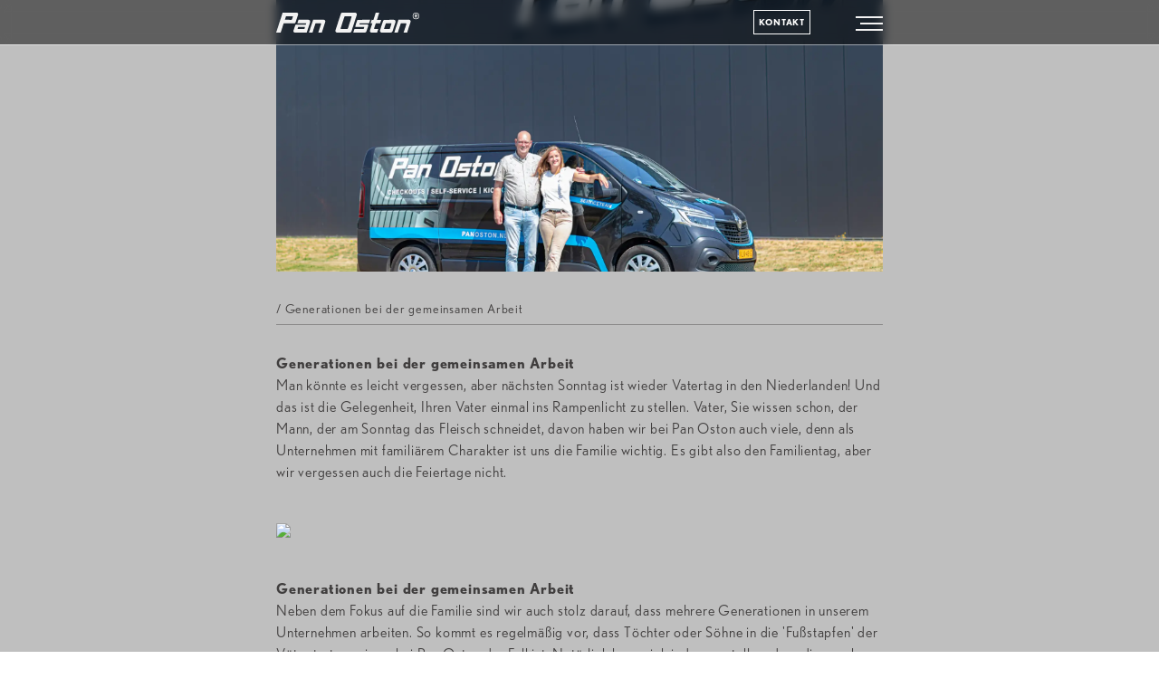

--- FILE ---
content_type: text/html
request_url: https://panoston.de/beitrage/blog/generationen-bei-der-gemeinsamen-arbeit
body_size: 10988
content:

<!DOCTYPE html>
<html lang="de">
<head>
    <title>Generationen bei der gemeinsamen Arbeit bei pan Oston</title>

<meta name="robots" content="index, follow" />
<meta name="author" content="Pan Oston " />
<meta name="description" content="Pan Oston" />

<link rel="canonical" href="https://panoston.de/beitrage/blog/generationen-bei-der-gemeinsamen-arbeit" />
<link rel="alternate" hreflang="nl" href="https://panoston.nl/artikelen/blog/vergeet-zondag-vaderdag-niet" />
<link rel="alternate" hreflang="en" href="https://panoston.co.uk/articles/blogs/do-not-forget-fathers-day-on-sunday" />
<meta name="twitter:card" content="summary_large_image" />
<meta name="twitter:site" content="Pan Oston " />
<meta name="twitter:creator" content="Pan Oston " />
<meta name="twitter:title" content="Generationen bei der gemeinsamen Arbeit bei pan Oston" />
<meta name="twitter:description" content="Generationen bei der gemeinsamen Arbeit bei pan Oston" />
<meta name="twitter:image:src" content="https://8jsbk2t5.tinifycdn.com/_images/9ff91333-22e0-4542-98e0-024762ff6f5e?resize.width=1920" />

<meta property="og:url" content="https://panoston.de/beitrage/blog/generationen-bei-der-gemeinsamen-arbeit" />
<meta property="og:type" content="website" />
<meta property="og:title" content="Generationen bei der gemeinsamen Arbeit bei pan Oston" />
<meta property="og:image" content="https://8jsbk2t5.tinifycdn.com/_images/9ff91333-22e0-4542-98e0-024762ff6f5e?resize.width=1920" />
<meta property="og:description" content="Pan Oston" />
<meta property="og:site_name" content="Pan Oston " />

<meta name="google-site-verification" content="67CXt_iaMR8AWmkA1Vj1ohFDQMQXGVp9DdyMdDcNQP8" />

<link rel="apple-touch-icon" sizes="180x180" href="/img/favicon/apple-touch-icon.png">
<link rel="icon" type="image/png" sizes="32x32" href="/img/favicon/favicon-32x32.png">
<link rel="icon" type="image/png" sizes="16x16" href="/img/favicon/favicon-16x16.png">
<link rel="shortcut icon" href="/img/favicon/favicon.ico">
<meta name="msapplication-TileColor" content="#da532c">
<meta name="msapplication-config" content="/img/favicon/browserconfig.xml">
<meta name="theme-color" content="#ffffff">

<link rel="dns-prefetch" href="https://www.google.com/">
<link rel="dns-prefetch" href="https://www.googletagmanager.com">
<link rel="dns-prefetch" href="https://www.google-analytics.com">
<link rel="dns-prefetch" href="https://use.typekit.net">
<link rel="dns-prefetch" href="https://cdn.jsdelivr.net">


    <!-- Google Tag Manager -->
    <script>(function (w, d, s, l, i) { w[l] = w[l] || []; w[l].push({ 'gtm.start': new Date().getTime(), event: 'gtm.js' }); var f = d.getElementsByTagName(s)[0], j = d.createElement(s), dl = l != 'dataLayer' ? '&l=' + l : ''; j.async = true; j.src = 'https://sst.panoston.de/veckkgzm.js?st=' + i + dl + ''; f.parentNode.insertBefore(j, f); })(window, document, 'script', 'dataLayer', 'NWCF5C8');</script>
    <!-- End Google Tag Manager -->

    <meta charset="utf-8" />
    <meta name="viewport" content="width=device-width, initial-scale=1.0" />
    <link rel="stylesheet" href="https://use.typekit.net/hyh2sbt.css">
    <link rel="stylesheet" href="/css/po_bundle.min.css?v=wAcMzXwfmvNlYdJO2RHpbzTJAd9r4NiTuouT9KEvAxc" />

    
</head>
<body class=" bgGrijs">
        <!-- Google Tag Manager (noscript) -->
        <noscript><iframe src="https://sst.panoston.de/ns.html?id=GTM-NWCF5C8" height="0" width="0" style="display:none;visibility:hidden"></iframe></noscript>
        <!-- End Google Tag Manager (noscript) -->

    <section class="navContainer">
        <div class="wrapper">
            <a href="/">
                <svg xmlns="http://www.w3.org/2000/svg" xmlns:xlink="http://www.w3.org/1999/xlink" width="158" height="21.974" viewBox="0 0 158 21.974" class="logo">
                    <defs>
                        <clipPath id="clip-path">
                            <rect id="Rectangle_307" data-name="Rectangle 307" width="158" height="21.974" transform="translate(0 0)" fill="none" />
                        </clipPath>
                    </defs>
                    <g id="PO-logo_light" transform="translate(0 0)">
                        <g id="Group_704" data-name="Group 704" transform="translate(0 0)" clip-path="url(#clip-path)">
                            <path id="Path_185" data-name="Path 185" d="M22.631.01H7.139L0,21.965H4.972L8.3,11.777H19.932a1.569,1.569,0,0,0,1.455-1.044l2.632-7.985C24.888.01,22.631.01,22.631.01M18.452,4.4l-.981,3.057a.6.6,0,0,1-.547.415L9.567,7.863l1.291-3.945,7.291-.008s.467-.017.3.494" transform="translate(0 -0.006)" fill="#f2f2f1" />
                            <path id="Path_186" data-name="Path 186" d="M59.31,17.595H48.22l-1.282,3.9H56.8l-.451,1.387-10.194-.024a1.527,1.527,0,0,0-1.641,1.085l-1.687,5.2C41.959,31.8,44.349,31.7,44.349,31.7H57.356s2.568-7.885,3.534-10.823c1.062-3.225-1.581-3.278-1.581-3.278M54.752,27.82H47.779a.511.511,0,0,1-.411-.715c.19-.631.5-1.531.5-1.531l7.589.008Z" transform="translate(-23.587 -9.734)" fill="#f2f2f1" />
                            <path id="Path_187" data-name="Path 187" d="M168.459.026,153.873.015a1.481,1.481,0,0,0-1.433,1.117l-5.859,18.036c-.935,2.644,1.576,2.815,1.576,2.815l14.186-.025a1.754,1.754,0,0,0,1.8-1.364s4.6-14.267,5.646-17.313S168.459.026,168.459.026m-4.371,5.351L160.4,16.856s-.34,1.2-1.155,1.2h-6.384s-.94,0-.571-1.132L156.24,4.794a1.174,1.174,0,0,1,1.188-.888l6.1-.019s1.1-.053.559,1.49" transform="translate(-80.979 -0.009)" fill="#f2f2f1" />
                            <path id="Path_188" data-name="Path 188" d="M191.833,27.783l9.97,0a.366.366,0,0,0,.34-.273l.632-1.943-9.276-.013s-1.009-.011-.6-1.222l1.984-6.091s.14-.641,1.141-.641l13.234-.013-1.268,3.9H197.724l-.309.944s-.145.358.271.358l8.4.02a1.008,1.008,0,0,1,1.015,1.456l-2.017,6.238A1.808,1.808,0,0,1,203.4,31.69H190.553Z" transform="translate(-105.42 -9.732)" fill="#f2f2f1" />
                            <path id="Path_189" data-name="Path 189" d="M238.2,0l3.887.007-2.543,7.862,4.765,0-1.267,3.887h-4.758l-1.829,5.53s-.32.761.441.761h4.087l-1.322,3.911-6.352-.009s-2.3-.1-1.281-2.919l2.366-7.267-1.974-.007,1.264-3.894,1.969.008Z" transform="translate(-128.223 0)" fill="#f2f2f1" />
                            <path id="Path_190" data-name="Path 190" d="M272.029,17.588l-10.244.014a1.851,1.851,0,0,0-1.753,1.362l-3.09,9.557c-1.022,3.316,1.593,3.16,1.593,3.16h9.948a2.262,2.262,0,0,0,2.09-1.543l3.081-9.472c1.034-3.083-1.624-3.076-1.624-3.076m-2.7,4.4-1.743,5.382a.6.6,0,0,1-.526.425l-5.63-.014s-.39.017-.2-.478l1.754-5.406a.566.566,0,0,1,.6-.414l5.318.006s.618-.093.428.5" transform="translate(-142.018 -9.731)" fill="#f2f2f1" />
                            <path id="Path_191" data-name="Path 191" d="M292,31.679l4.578-14.091h11.8s2.419.025,1.351,3.2l-3.548,10.89-3.882.011,3.048-9.4a.556.556,0,0,0-.586-.8l-5.512-.012-3.355,10.191Z" transform="translate(-161.546 -9.731)" fill="#f2f2f1" />
                            <path id="Path_192" data-name="Path 192" d="M81.083,31.657l4.578-14.092H97.456s2.419.025,1.351,3.2L95.259,31.66l-3.882.012,3.048-9.4a.555.555,0,0,0-.586-.8l-5.512-.012L84.972,31.657Z" transform="translate(-44.858 -9.718)" fill="#f2f2f1" />
                            <path id="Path_193" data-name="Path 193" d="M344.611,5.893c1,0,.937-1.084.937-1.084,0-1.152-1.239-1.088-1.239-1.088H342.5V7.6h.836l0-1.628h.369l.9,1.613.986-.015Zm-.487-.588-.811,0V4.35h.814s.534-.02.534.46a.476.476,0,0,1-.537.5" transform="translate(-189.483 -2.059)" fill="#f2f2f1" />
                            <path id="Path_194" data-name="Path 194" d="M341.112,0a3.607,3.607,0,1,0,3.607,3.607A3.607,3.607,0,0,0,341.112,0m0,6.5a2.893,2.893,0,1,1,2.894-2.894A2.894,2.894,0,0,1,341.112,6.5" transform="translate(-186.719 -0.001)" fill="#f2f2f1" />
                        </g>
                    </g>
                </svg>
            </a>
            <ul class="hoofdmenu">
                    <li><a href="/markte">M&#xE4;rkte</a></li>
                    <li><a href="/losungen">L&#xF6;sungen</a></li>
                    <li><a href="/produkte">Produkte</a></li>
            </ul>
            <div class="overigeItems">
                    <a href="/kontakt" class="btn small transparent">Kontakt</a>
                <a href="" class="icon-search"></a>
                <div class="hamburger hamburger--squeeze">
                    <div class="hamburger-box">
                        <div class="hamburger-inner">
                        </div>
                    </div>
                </div>
            </div>
            <nav>
                <div class="wrapper">
                    <div class="col6">
                        <ul class="hoofdmenuList">
                                <li>
                                    <span class="h5"><a href="/markte">M&#xE4;rkte</a></span>
                                            <ul class="submenu">
                                                <li class="mobileOnly submenuKop"><a href="/markte">M&#xE4;rkte</a></li>
                                                    <li><a href="/markte/qsr-gastronomie">QSR &amp; Gastronomie</a></li>
                                                    <li><a href="/markte/einzelhandel">Einzelhandel</a></li>
                                                    <li><a href="/markte/backereien">B&#xE4;ckereien</a></li>
                                                    <li><a href="/markte/tankstelle-raststatte">Tankstelle &amp; Rastst&#xE4;tte</a></li>
                                                <li class="mobileOnly submenuFooter"><a href="" class="btnCloseSubmenu"><span class="icon-left"></span>Terug</a></li>
                                            </ul>
                                </li>
                                <li>
                                    <span class="h5"><a href="/losungen">L&#xF6;sungen</a></span>
                                            <ul class="submenu">
                                                <li class="mobileOnly submenuKop"><a href="/losungen">L&#xF6;sungen</a></li>
                                                    <li><a href="/losungen/selbstscannen-sbkasse">Selbstscannen &amp; SB-Kassen</a></li>
                                                    <li><a href="/losungen/kassentische-kassenmobel">Kassentische &amp; Kassenm&#xF6;bel</a></li>
                                                    <li><a href="/losungen/kioske-selbstbedienungsterminals">Kioske &amp; SB-Terminals</a></li>
                                                    <li><a href="/produkte/sense/combi">AI Vending</a></li>
                                                <li class="mobileOnly submenuFooter"><a href="" class="btnCloseSubmenu"><span class="icon-left"></span>Terug</a></li>
                                            </ul>
                                </li>
                                <li>
                                    <span class="h5"><a href="/produkte">Produkte</a></span>
                                            <ul class="submenu">
                                                <li class="mobileOnly submenuKop"><a href="/produkte">Produkte</a></li>
                                                    <li><a href="/produkte/slim">SLIM </a></li>
                                                    <li><a href="/produkte/essence">ESSENCE </a></li>
                                                    <li><a href="/produkte/blue-fire">BLUE FIRE</a></li>
                                                    <li><a href="/produkte/sense">SENSE</a></li>
                                                    <li><a href="/produkte/massgeschneidert">Ma&#xDF;geschneidert</a></li>
                                                    <li><a href="/producten/symphony">SYMPHONY</a></li>
                                                <li class="mobileOnly submenuFooter"><a href="" class="btnCloseSubmenu"><span class="icon-left"></span>Terug</a></li>
                                            </ul>
                                </li>
                                <li>
                                    <span class="h5"><a href="/beitrage">Beitr&#xE4;ge</a></span>
                                            <ul class="submenu">
                                                <li class="mobileOnly submenuKop"><a href="/beitrage">Beitr&#xE4;ge</a></li>
                                                    <li><a href="/beitrage/praxis">Praxis</a></li>
                                                    <li><a href="/beitrage/blog">Blog</a></li>
                                                    <li><a href="/beitrage/nachrichten">Nachrichten</a></li>
                                                <li class="mobileOnly submenuFooter"><a href="" class="btnCloseSubmenu"><span class="icon-left"></span>Terug</a></li>
                                            </ul>
                                </li>
                                <li>
                                    <span class="h5"><a href="/uber-uns">&#xDC;ber uns</a></span>
                                            <ul class="submenu">
                                                <li class="mobileOnly submenuKop"><a href="/uber-uns">&#xDC;ber uns</a></li>
                                                    <li><a href="/uber-uns/unsere-vision">Unsere Vision</a></li>
                                                    <li><a href="/uber-uns/abteilungen">Abteilungen</a></li>
                                                    <li><a href="/uber-uns/partner">Partner</a></li>
                                                    <li><a href="/uber-uns/nachhaltigkeit">Nachhaltigkeit</a></li>
                                                <li class="mobileOnly submenuFooter"><a href="" class="btnCloseSubmenu"><span class="icon-left"></span>Terug</a></li>
                                            </ul>
                                </li>
                        </ul>
                            <a href="/kontakt" class="btn small transparent mobileOnly">Kontakt</a>
                    </div>
                    <div class="navFooter">
                        <div class="socials">
                            Volg ons:<a href="https://www.instagram.com/panoston_europe/" target="_blank" class="icon-instagram"></a><a href="https://www.facebook.com/PANOSTONRETAIL" target="_blank" class="icon-facebook"></a><a href="https://www.linkedin.com/company/pan-oston-bv" target="_blank" class="icon-linkedin"></a>
                        </div>
                        <div class="taalKeuze">
                            <a href="https://panoston.co.uk/articles/blogs/do-not-forget-fathers-day-on-sunday"><img loading="lazy" src="/img/flags/en.svg" alt="English"  /></a>
                            <a href="https://panoston.de/beitrage/blog/generationen-bei-der-gemeinsamen-arbeit"><img loading="lazy" src="/img/flags/du.svg" alt="Deutsch" class=active /></a>
                            <a href="https://panoston.nl/artikelen/blog/vergeet-zondag-vaderdag-niet"><img loading="lazy" src="/img/flags/nl.svg" alt="Nederlands"  /></a>
                        </div>
                    </div>
                </div>
            </nav>
        </div>

    </section>
    
<section class="fotoHeader small">
    <div class="wrapper">
        <div class="col12 fotoCol" style="background-image: url('https://8jsbk2t5.tinifycdn.com/_images/1974182b-6283-4ed0-92e3-cb405ab9c5d8?resize.width=1920')"></div>
    </div>
</section>
        <section class="volgTekst bgGrijs">
            <div class="wrapper">
                <div class="sectionHeader">
                    / Generationen bei der gemeinsamen Arbeit
                </div>

                <div class="sectionContent">

                    <h3 class=''>Generationen bei der gemeinsamen Arbeit</h3>
                    <p>Man könnte es leicht vergessen, aber nächsten Sonntag ist wieder Vatertag in den Niederlanden! Und das ist die Gelegenheit, Ihren Vater einmal ins Rampenlicht zu stellen. Vater, Sie wissen schon, der Mann, der am Sonntag das Fleisch schneidet, davon haben wir bei Pan Oston auch viele, denn als Unternehmen mit familiärem Charakter ist uns die Familie wichtig. Es gibt also den Familientag, aber wir vergessen auch die Feiertage nicht.</p><p><br></p><p><img src="https://stupefied-keldysh.185-232-251-20.plesk.page/uploads/images/Generaties%20werken%20samen%20bij%20Pan%20Oston_Rene%20en%20Romy%20(2).jpg"></p><p><br></p><h3>Generationen bei der gemeinsamen Arbeit</h3><p>Neben dem Fokus auf die Familie sind wir auch stolz darauf, dass mehrere Generationen in unserem Unternehmen arbeiten. So kommt es regelmäßig vor, dass Töchter oder Söhne in die 'Fußstapfen' der Väter treten, wie es bei Pan Oston der Fall ist. Natürlich kann sich jeder vorstellen, dass dies auch Herausforderungen mit sich bringen kann. Wie ist es denn, wenn man mit seinem Vater im selben Unternehmen arbeitet? Nimmt man seine Arbeit auch mit nach Hause? Oder ist das am Küchentisch ein Tabu? Wir haben einige Experten aus der Praxis gefragt.</p><p><br></p><h3>Väter und Töchter, Vater und Söhne</h3><p>Heico Booijink arbeitet seit vielen Jahren als COO bei Pan Oston. Sein Sohn Rico macht einen Master in strategischem Management an der Universität Tilburg und hat schon früh begonnen, nach der Schule und zusätzlich in den Ferien einige Stunden bei Pan Oston zu arbeiten. Im Laufe der Jahre hat er verschiedene Abteilungen durchlaufen, darunter Service, Finanzen und Logistik. Auf diese Weise lernt man eine Menge und sammelt eine breite Erfahrung im Unternehmen. René Noordman ist Produktionsleiter bei Pan Oston und hat vor kurzem mit seiner Tochter Romy eine Kollegin bekommen, die seit kurzem als kaufmännische Projektkoordinatorin im niederländischen Projektteam arbeitet. Die Serviceabteilung bei Pan Oston wird von Gert van den Heuvel geleitet, während seine Tochter Madelin als Verwaltungsassistentin arbeitet.</p><p><br></p><p><img src="https://stupefied-keldysh.185-232-251-20.plesk.page/uploads/images/Generaties%20werken%20samen%20bij%20Pan%20Oston_Heico%20en%20Rico%20(1).jpg" alt="Heico en zoon Rico poseren vol trots in de showroom van Pan Oston"></p><p><br></p><h3>Der erste Tag ist etwas gewöhnungsbedürftig</h3><p>Laut Heico ist es gut, dass Rico und er nicht direkt in einer hierarchischen Beziehung zusammenarbeiten: "Das würde nicht gut funktionieren, wir könnten auch nicht als Vater und Sohn zusammen ein Unternehmen führen, wie man manchmal hört". Für Romy ist es ganz natürlich, im selben Unternehmen wie ihr Vater René zu arbeiten. Bei der Arbeit haben sie nicht direkt miteinander zu tun, sie sehen sich eigentlich nur in der Kantine und gelegentlich auf den Fluren. Bei Madelin und Gert gibt es etwas mehr Überschneidungen; Madelin arbeitet auch viel für die Serviceabteilung. Vor allem am ersten Tag war es etwas gewöhnungsbedürftig, vor allem, wie man ihn anspricht. Zu Hause heißt es natürlich Papa, aber hier macht man das nicht, und ich werde ihn auch nicht mit seinem Vornamen ansprechen, das bin ich nicht gewohnt. Aber wir haben jetzt unseren Weg gefunden'. Gert sagt, er habe genau überlegt, als die Stelle frei wurde, die nun von Madelin besetzt wird: "Man will sichergehen, dass es eine Übereinstimmung mit der DNA von Pan Oston gibt, und glücklicherweise hat sich das in der Praxis bewährt".</p><p><br></p><h3>Am Küchentisch darüber reden?</h3><p>Zu Hause kommt die Arbeit regelmäßig zur Sprache, sagt Madelin: "Tagsüber redet man nicht so viel miteinander, und dann redet man bald zu Hause darüber, aber wir versuchen, es nicht zu oft zu tun". Gert: "Und wenn nicht, wird uns meine Frau korrigieren, sie wird uns sagen, Jungs, nicht jetzt". Rico findet es praktisch, zu Hause kurze Kommunikationswege zu haben; "so kann man schnell etwas fragen oder herausfinden und es am Abend oder am Wochenende besprechen".</p><p><br></p><p><img src="https://stupefied-keldysh.185-232-251-20.plesk.page/uploads/images/Generaties%20werken%20samen%20bij%20Pan%20Oston_Gert%20en%20Madelin%20(3).jpg" alt="Als Manager van de Service afdeling werken Gert en zijn dochter Madelin toch nog best wel eens samen als het om administratieve zaken gaat"></p><p><br></p><h3>Keine Morgenmuffel</h3><p>Im Allgemeinen fängt man bei Pan Oston früh morgens an, aber niemand leidet wirklich unter Morgenmuffeligkeit: "Das liegt eher an der Mutter", scherzt Heico. René: 'Ich fange lieber um sechs als um sieben an'. Auch für Gert und Madelin ist das kein Thema.</p><p><br></p><p><br></p><h3>Fleissiger Arbeiter</h3><p>Die Väter werden einhellig als die fleißigsten Arbeiter bezeichnet. Heico macht regelmäßig abends weiter oder arbeitet, wenn nötig, am Wochenende. Gert macht auch lange Tage, Madelin: "Er ist ein bisschen ein Workaholic, keine 9-to-5-Mentalität, in dieser Hinsicht habe ich gute Gene". Auch René hat Schwierigkeiten, still zu sitzen: "Wenn ich nicht für die Arbeit arbeite, dann zu Hause oder für andere, für Romy oder eines meiner anderen Kinder".</p><p><br></p><h3>Zuerst im Lotto gewinnen!</h3><p>Auf die Frage, wer von beiden zuerst Millionär werden würde, sagt Heico: "Wenn wir gleichzeitig anfangen würden, hätte Rico die besten Papiere dafür, aber jetzt hoffe ich, dass ich es bin! Gert zuckt mit den Schultern: 'Das habe ich nicht nötig'. Madelin: "Haha, dann bin ich es... wird aber noch eine Weile dauern, erst mal im Lotto gewinnen! René scherzt: "Ich bin's schon!", gibt aber Romy die beste Chance, schließlich hat sie noch eine ganze Zukunft vor sich.</p><p><br></p><p><img src="https://stupefied-keldysh.185-232-251-20.plesk.page/uploads/images/Generaties%20werken%20samen%20bij%20Pan%20Oston_Rene%20en%20Romy%20(1).jpg"></p><p><br></p><h3>Handwerker-Helden</h3><p>Die Väter ziehen den längsten Strohhalm, wenn es um die Geschicklichkeit geht. Madelin zu Gert: "Na, du kannst ja alles, bei der Hausarbeit rufe ich oft: Hey Papa? Gert will alles anpacken, "alles kann man lernen". René outet sich ebenfalls als der Geschickteste, sagt aber auch, dass Romy sehr geschickt ist und vieles kann: "Sie ist in einem Karnevalsverein, also wenn sie schweißen muss, schweißt sie, und wenn sie malen muss, malt sie, und wenn sie einen großen Traktor wegfahren muss, macht sie das auch". Romy: Na ja, ich probiere halt gerne alles Mögliche aus, ich bin nicht so ängstlich". Bei Heico und Rico bleibt es ein bisschen in der Mitte, wenn es um Hausarbeiten und Arbeiten mit den Händen geht, ist Heico der handlichste, Rico wiederum ist eher am Smartphone, Laptop und Software zu Hause. Heico: "Ich glaube, das ist auch ein bisschen ein Generations-Ding".</p><p><br></p><h3>Ich mag es einfach, zu gewinnenn!</h3><p>Im Allgemeinen kann die ältere Garde das Verlieren am besten ertragen, nur bei Heico und Rico ist es andersherum. Ich glaube nicht, dass es dir viel ausmacht", sagt Madelin über Gert, der zustimmt, dafür zu besonnen zu sein. Aber als Madelin verliert, fliegt das Monopoly-Brett auch nicht durch den Raum: "Nein, das ist nicht unser Ding". Romy hat kein Problem damit, zu verlieren, sondern will einfach nur gewinnen. René lässt es etwas lockerer angehen, aber "es kommt natürlich auf das Thema an...".</p><p><br></p><p><img src="https://stupefied-keldysh.185-232-251-20.plesk.page/uploads/images/Generaties%20werken%20samen%20bij%20Pan%20Oston_Heico%20en%20Rico%20(2).jpg"></p>

                </div>
            </div>
        </section>

        <section class="contact bgGrijs">
            <div class="wrapper">
                <div class="sectionHeader">
/ Kontakt                </div>
                <div class="sectionContent">
                    <div class="col8">

                                <h4>Haben Sie Fragen?</h4>
                                Haben Sie Fragen zu unseren Kassen, Selbstbedienungsl&#xF6;sungen oder Kiosken? Dann kontaktieren Sie uns &#xFC;ber das untenstehende Formular und wir werden Ihnen so schnell wie m&#xF6;glich helfen.
                                                    <form id="contactForm" class="formulier" enctype="multipart/form-data">
                            <input type="hidden" id="ontvanger" name="ontvanger" value="71" />
                            <div class="formCol">
                                <input type="text" id="naam" name="naam" class="box" placeholder="Name*" required />
                                <input type="text" id="bedrijf" name="bedrijf" class="box" placeholder="Betrieb*" required />
                                <input type="tel" id="telefoon" name="telefoon" class="box" placeholder="Telefonnummer*" required />
                                <input type="email" id="email" name="email" class="box" placeholder="E-mail*" required />
                            </div>
                            <div class="formCol">
                                    <select id="betreft" name="betreft" class="select2 box" data-placeholder="Betreff" required>
                                        <option></option>
                                        <option value="Allgemeines">Allgemeines</option>
                                        <option value="Vertrieb">Vertrieb</option>
                                        <option value="Service">Service</option>
                                    </select>

                                <textarea id="bericht" name="bericht" class="box " placeholder="Ihre Nachricht*" required></textarea>
                            </div>
                            <div class="formColGroot">
                                <label class="col12 checkBoxContainer">
                                    Ja, ich m&#xF6;chte den Pan Oston Newsletter abonnieren
                                    <input type="checkbox" class="checkbox soort" id="nieuwsbrief" name="nieuwsbrief">
                                    <span class="checkmark"></span>
                                </label>
                                <label class="col12 checkBoxContainer">
                                    Ich stimme den Bedingungen in der <a href="/datenschutzerklarung">Datenschutzerklärung</a> zu.
                                    <input type="checkbox" class="checkbox soort" id="privacy" name="privacy">
                                    <span class="checkmark"></span>
                                </label>
                            </div>
                            <div class="formColKlein">
                                <a href="" class="btn wit btnVerzenden">Versenden</a>
                            </div>
                        </form>
                        <div class="formVerzonden">
                            <h2>Vielen Dank!</h2>
                            Wir haben Ihr Kontaktformular erhalten!
                            <div class="btnContainer">
                                <a href="/produkte" class="btn transparent">Produkte anzeigen</a>
                                <a href="/markte" class="btn transparent">M&#xE4;rkte anzeigen</a>
                                <a href="/losungen" class="btn transparent">L&#xF6;sungen anzeigen</a>
                            </div>
                        </div>
                    </div>


                            <div class="col4">
                                <span class="h5">Folgen Sie uns</span>
                                Bleiben Sie auf dem Laufenden &#xFC;ber die neuesten Entwicklungen im Bereich Kassen, Selbstbedienung und Kioske, und folgen Sie Pan Oston.
                                <div class="socialLinks">
                                    <a href="https://www.instagram.com/panoston_europe/" target="_blank" class="icon-instagram"></a><a href="https://www.facebook.com/PANOSTONRETAIL" target="_blank" class="icon-facebook"></a><a href="https://www.linkedin.com/company/pan-oston-bv" target="_blank" class="icon-linkedin"></a>
                                </div>
                            </div>
                        
                </div>
            </div>

        </section>
    
    <footer class="bgGrijs">
        <div class="wrapper">
            <div class="col12">
                    <img loading="lazy" src="/img/logo_zwart.svg" class="logo" alt="Pan Oston" />

            </div>
            <div class="col2 socialLinks">
                <span class="h5">Folgen Sie uns</span>
                <a href="https://www.instagram.com/panoston_europe/" target="_blank" class="icon-instagram"></a><a href="https://www.facebook.com/PANOSTONRETAIL" target="_blank" class="icon-facebook"></a><a href="https://www.linkedin.com/company/pan-oston-bv" target="_blank" class="icon-linkedin"></a>
            </div>
            <div class="col6">

                <ul class="footerNavigatie">
                        <li>
                            <span class="h5"><a href="/markte">M&#xE4;rkte</a></span>
                                    <ul class="submenu">
                                            <li><a href="/markte/qsr-gastronomie">QSR &amp; Gastronomie</a></li>
                                            <li><a href="/markte/einzelhandel">Einzelhandel</a></li>
                                            <li><a href="/markte/backereien">B&#xE4;ckereien</a></li>
                                            <li><a href="/markte/tankstelle-raststatte">Tankstelle &amp; Rastst&#xE4;tte</a></li>
                                    </ul>
                        </li>
                        <li>
                            <span class="h5"><a href="/losungen">L&#xF6;sungen</a></span>
                                    <ul class="submenu">
                                            <li><a href="/losungen/selbstscannen-sbkasse">Selbstscannen &amp; SB-Kassen</a></li>
                                            <li><a href="/losungen/kassentische-kassenmobel">Kassentische &amp; Kassenm&#xF6;bel</a></li>
                                            <li><a href="/losungen/kioske-selbstbedienungsterminals">Kioske &amp; SB-Terminals</a></li>
                                            <li><a href="/produkte/sense/combi">AI Vending</a></li>
                                    </ul>
                        </li>
                        <li>
                            <span class="h5"><a href="/produkte">Produkte</a></span>
                                    <ul class="submenu">
                                            <li><a href="/produkte/slim">SLIM </a></li>
                                            <li><a href="/produkte/essence">ESSENCE </a></li>
                                            <li><a href="/produkte/blue-fire">BLUE FIRE</a></li>
                                            <li><a href="/produkte/sense">SENSE</a></li>
                                            <li><a href="/produkte/massgeschneidert">Ma&#xDF;geschneidert</a></li>
                                    </ul>
                        </li>
                        <li>
                            <span class="h5"><a href="/beitrage">Beitr&#xE4;ge</a></span>
                                    <ul class="submenu">
                                            <li><a href="/beitrage/praxis">Praxis</a></li>
                                            <li><a href="/beitrage/blog">Blog</a></li>
                                            <li><a href="/beitrage/nachrichten">Nachrichten</a></li>
                                    </ul>
                        </li>
                        <li>
                            <span class="h5"><a href="/uber-uns">&#xDC;ber uns</a></span>
                                    <ul class="submenu">
                                            <li><a href="/uber-uns/unsere-vision">Unsere Vision</a></li>
                                            <li><a href="/uber-uns/abteilungen">Abteilungen</a></li>
                                            <li><a href="/uber-uns/partner">Partner</a></li>
                                            <li><a href="/uber-uns/nachhaltigkeit">Nachhaltigkeit</a></li>
                                    </ul>
                        </li>
                </ul>

                <div class="adresGegevensFooter">
                    <div class="col4">
                        <span class="h5">
                            Adresse
                        </span>
                                     Springorum Allee 5  <br />
                                     44795  Bochum <br />
                                     Deutschland <br /><br />
                                     HRB: 22034 <br />
                                     USt-Id: DE 304 474 622
                    </div>
                    <div class="col4">
                        <span class="h5">
                            direkt anrufen
                        </span>
                        allgemein: <a href="tel:&#x2B;49 32221095079">&#x2B;49 32221095079</a><br />
                        service: <a href="tel:&#x2B;49 32221095093">&#x2B;49 32221095093</a><br />
                        <span class="h5">
                            e-mail
                        </span>
                        <a href="mailto:info@panoston.de">info@panoston.de</a><br />
                    </div>
                </div>
            </div>
            <div class="col4 certificaten">
                <img loading="lazy" src="/img/eu_label.png" alt="EU" /><br />
                <img loading="lazy" src="/img/QualitySystCert_ISO9001.png" alt="ISO 9001 cert" />
            </div>
            <div class="payoff">
                <div class="col6">
                    &copy;Copyright 2026 <span class="sep">-</span> Pan Oston B.V.
                </div>
                <div class="col6 alignRight">
                    <a href="/cookie-statement">Cookie Statement</a><span class="sep">-</span><a href="/datenschutzerklarung">Datenschutzerkl&#xE4;rung</a>
                </div>
            </div>
        </div>
    </footer>


    <div class="popupContainer fotoPopupContainer">
    
    <div id="imgPopUp" class="imgPopUpContainer">
        <a class="btnClose icon-sluiten"></a>
        <div class="popupSliderContainer hasText">
            <div class="popupSlider">
                <img loading="lazy" src="/img/SLIM Balance hero 01.png" />
                <img loading="lazy" src="/img/SLIM Merge.png" />
                <img loading="lazy" src="/img/Stoppelheane 2022 (1).jpg" />
                <img loading="lazy" src="/img/WoutervanderSar_19061300-02.jpg" />
                <img loading="lazy" src="/img/Xenos SCO-Leidschendam (2).jpg" />
            </div>
            <div class="popupSliderControls">
                <div class="popupSliderDots"></div>
                <div class="sliderButtons">
                    <a href="" class="icon-btn-vorige"></a>
                    <a href="" class="icon-btn-volgende"></a>
                </div>
            </div>
            <div class="popupSliderContentContainer">
                <div class="popupSliderContent col9">
                    
                </div>
                <div class="btnContainer col3 bgLichtGrijs">
                    <a href="" class="btn transparent btnPopupSlider" style="display:none;"></a>
                </div>
            </div>


        </div>
    </div>
</div>
    <div class="popupContainer videoPopupContainer">
    
    <div id="videoPopUp" class="videoPopUpContainer imgPopUpContainer">
        <a class="btnClose icon-sluiten"></a>
        <div class="popupSliderContainer">
            <video id="companyvideo" class="background-video">
                <source src="" type="video/mp4">
            </video>
        </div>
    </div>
</div>
        <div class="popupContainer downloadPopupContainer">

        <div id="downloadPopUp" class="downloadPopUpContainer imgPopUpContainer">
            <a class="btnClose icon-sluiten"></a>
            <div class="popupFormContainer hasText">
                <h4>Download <span class="naamProduct">GENERATIONEN BEI DER GEMEINSAMEN ARBEIT</span> datasheet</h4>
                Vielen Dank f&#xFC;r Ihr Interesse an unserer L&#xF6;sung. F&#xFC;r weitere Fragen vereinbaren Sie bitte einen Beratungstermin mit einem unserer Vertriebler.
            <form id="downloadDatasheetForm" class="formulier">
                <input type="hidden" id="berichtDownload" name="berichtDownload" class="box" value="Download GENERATIONEN BEI DER GEMEINSAMEN ARBEIT datasheet"  />
                <input type="text" id="naamDownload" name="naamDownload" class="box" placeholder="Name*" required />
                <input type="email" id="emailDownload" name="emailDownload" class="box" placeholder="E-mail*" required />
                <label class="col12 checkBoxContainer">
                    Ja, ich m&#xF6;chte den Pan Oston Newsletter abonnieren
                    <input type="checkbox" class="checkbox soort" id="nieuwsbriefDownload" name="nieuwsbriefDownload">
                    <span class="checkmark"></span>
                </label>
                <label class="col12 checkBoxContainer">
                    Ich stimme den Bedingungen in der <a href="/datenschutzerklarung">Datenschutzerklärung</a> zu.
                    <input type="checkbox" class="checkbox soort" id="privacyDownload" name="privacyDownload">
                    <span class="checkmark"></span>
                </label>
                <div class="col12 btnContainer">
                    <a href="" class="btn zwart btnDownloadPopUpVerzenden">Versenden</a>
                </div>
            </form>
                <div class="formVerzonden">
                    <p><a href="" target="_blank" rel="nofollow" class="linkBestand">Datasheet GENERATIONEN BEI DER GEMEINSAMEN ARBEIT</a></p>
                    <a href="" target="_blank" rel="nofollow" class="btn zwart btnDownload">Herunterladen</a>
                </div>
            </div>
        </div>
    </div>

    <script src="/lib/jquery/dist/jquery.min.js"></script>
    <script src="/js/slick.min.js"></script>
    <script src="//cdnjs.cloudflare.com/ajax/libs/ScrollMagic/2.0.7/ScrollMagic.min.js"></script>
    <script src="//cdn.jsdelivr.net/jquery.counterup/1.0/jquery.counterup.min.js"></script>
    <link href="https://cdn.jsdelivr.net/npm/select2@4.1.0-rc.0/dist/css/select2.min.css" rel="stylesheet" />
    <script src="https://cdn.jsdelivr.net/npm/select2@4.1.0-rc.0/dist/js/select2.min.js"></script>
    <script src="/lib/jquery-validation/dist/jquery.validate.js"></script>
    <script type="text/javascript">
        var akkoordVerklaring = "Sie müssen der Datenschutzerklärung zustimmen.";

    </script>
    <script src="/js/site.js?v=4wNJnBaB1yYsP062sXYZtOh5A4GT2h3n4BJPci6pjFY"></script>


    
</body>
</html>


--- FILE ---
content_type: image/svg+xml
request_url: https://panoston.de/img/logo_zwart.svg
body_size: 3604
content:
<svg xmlns="http://www.w3.org/2000/svg" xmlns:xlink="http://www.w3.org/1999/xlink" width="158" height="21.974" viewBox="0 0 158 21.974">
  <defs>
    <clipPath id="clip-path">
      <rect id="Rectangle_307" data-name="Rectangle 307" width="158" height="21.974" transform="translate(0 0)" fill="none"/>
    </clipPath>
  </defs>
  <g id="PO-logo_light" transform="translate(0 0)">
    <g id="Group_704" data-name="Group 704" transform="translate(0 0)" clip-path="url(#clip-path)">
      <path id="Path_185" data-name="Path 185" d="M22.631.01H7.139L0,21.965H4.972L8.3,11.777H19.932a1.569,1.569,0,0,0,1.455-1.044l2.632-7.985C24.888.01,22.631.01,22.631.01M18.452,4.4l-.981,3.057a.6.6,0,0,1-.547.415L9.567,7.863l1.291-3.945,7.291-.008s.467-.017.3.494" transform="translate(0 -0.006)" fill="#404040"/>
      <path id="Path_186" data-name="Path 186" d="M59.31,17.595H48.22l-1.282,3.9H56.8l-.451,1.387-10.194-.024a1.527,1.527,0,0,0-1.641,1.085l-1.687,5.2C41.959,31.8,44.349,31.7,44.349,31.7H57.356s2.568-7.885,3.534-10.823c1.062-3.225-1.581-3.278-1.581-3.278M54.752,27.82H47.779a.511.511,0,0,1-.411-.715c.19-.631.5-1.531.5-1.531l7.589.008Z" transform="translate(-23.587 -9.734)" fill="#404040"/>
      <path id="Path_187" data-name="Path 187" d="M168.459.026,153.873.015a1.481,1.481,0,0,0-1.433,1.117l-5.859,18.036c-.935,2.644,1.576,2.815,1.576,2.815l14.186-.025a1.754,1.754,0,0,0,1.8-1.364s4.6-14.267,5.646-17.313S168.459.026,168.459.026m-4.371,5.351L160.4,16.856s-.34,1.2-1.155,1.2h-6.384s-.94,0-.571-1.132L156.24,4.794a1.174,1.174,0,0,1,1.188-.888l6.1-.019s1.1-.053.559,1.49" transform="translate(-80.979 -0.009)" fill="#404040"/>
      <path id="Path_188" data-name="Path 188" d="M191.833,27.783l9.97,0a.366.366,0,0,0,.34-.273l.632-1.943-9.276-.013s-1.009-.011-.6-1.222l1.984-6.091s.14-.641,1.141-.641l13.234-.013-1.268,3.9H197.724l-.309.944s-.145.358.271.358l8.4.02a1.008,1.008,0,0,1,1.015,1.456l-2.017,6.238A1.808,1.808,0,0,1,203.4,31.69H190.553Z" transform="translate(-105.42 -9.732)" fill="#404040"/>
      <path id="Path_189" data-name="Path 189" d="M238.2,0l3.887.007-2.543,7.862,4.765,0-1.267,3.887h-4.758l-1.829,5.53s-.32.761.441.761h4.087l-1.322,3.911-6.352-.009s-2.3-.1-1.281-2.919l2.366-7.267-1.974-.007,1.264-3.894,1.969.008Z" transform="translate(-128.223 0)" fill="#404040"/>
      <path id="Path_190" data-name="Path 190" d="M272.029,17.588l-10.244.014a1.851,1.851,0,0,0-1.753,1.362l-3.09,9.557c-1.022,3.316,1.593,3.16,1.593,3.16h9.948a2.262,2.262,0,0,0,2.09-1.543l3.081-9.472c1.034-3.083-1.624-3.076-1.624-3.076m-2.7,4.4-1.743,5.382a.6.6,0,0,1-.526.425l-5.63-.014s-.39.017-.2-.478l1.754-5.406a.566.566,0,0,1,.6-.414l5.318.006s.618-.093.428.5" transform="translate(-142.018 -9.731)" fill="#404040"/>
      <path id="Path_191" data-name="Path 191" d="M292,31.679l4.578-14.091h11.8s2.419.025,1.351,3.2l-3.548,10.89-3.882.011,3.048-9.4a.556.556,0,0,0-.586-.8l-5.512-.012-3.355,10.191Z" transform="translate(-161.546 -9.731)" fill="#404040"/>
      <path id="Path_192" data-name="Path 192" d="M81.083,31.657l4.578-14.092H97.456s2.419.025,1.351,3.2L95.259,31.66l-3.882.012,3.048-9.4a.555.555,0,0,0-.586-.8l-5.512-.012L84.972,31.657Z" transform="translate(-44.858 -9.718)" fill="#404040"/>
      <path id="Path_193" data-name="Path 193" d="M344.611,5.893c1,0,.937-1.084.937-1.084,0-1.152-1.239-1.088-1.239-1.088H342.5V7.6h.836l0-1.628h.369l.9,1.613.986-.015Zm-.487-.588-.811,0V4.35h.814s.534-.02.534.46a.476.476,0,0,1-.537.5" transform="translate(-189.483 -2.059)" fill="#404040"/>
      <path id="Path_194" data-name="Path 194" d="M341.112,0a3.607,3.607,0,1,0,3.607,3.607A3.607,3.607,0,0,0,341.112,0m0,6.5a2.893,2.893,0,1,1,2.894-2.894A2.894,2.894,0,0,1,341.112,6.5" transform="translate(-186.719 -0.001)" fill="#404040"/>
    </g>
  </g>
</svg>


--- FILE ---
content_type: text/javascript
request_url: https://panoston.de/js/site.js?v=4wNJnBaB1yYsP062sXYZtOh5A4GT2h3n4BJPci6pjFY
body_size: 7237
content:
const searchParams = new URLSearchParams(window.location.search);
//console.log(searchParams.has('m'));
var marktFilter = parseInt(searchParams.has('m') ? searchParams.get('m') : 0);
var productFilter = parseInt(searchParams.has('p') ? searchParams.get('p') : 0);
var customFilter = (searchParams.has('c') ? searchParams.get('c') : 0);

if (marktFilter != 0) {
    $(".filterGroep.markt").find('.btn').removeClass("active");
    $(".filterGroep.markt").find('.btn[data-id="' + marktFilter + '"]').addClass("active");
}

if (productFilter != 0) {
    $(".filterGroep.product").find('.btn').removeClass("active");
    $(".filterGroep.product").find('.btn[data-id="' + productFilter + '"]').addClass("active");
}

if (customFilter != 0) {
    $(".filterGroep.custom").find('.btn').removeClass("active");
    $(".filterGroep.custom").find('.btn[data-id="' + customFilter + '"]').addClass("active");
}



$(function () {
    if ($(document).width() < 760) {
        $("nav .col6 h5 a").on("click", function (e) {
            e.preventDefault();
            $("nav .col6 li").removeClass("active");
            $("nav ul.hoofdmenuList").addClass("showSubmenu");
            $(this).parent().parent().addClass("active");
        });
        $(".btnCloseSubmenu").on("click", function (e) {
            e.preventDefault();
            $("nav .col6 li").removeClass("active");
            $("nav ul.hoofdmenuList").removeClass("showSubmenu");
        });

    }
    $(".btnVerzenden").on("click", function (e) {
        e.preventDefault();
        //if ($('#privacy').is(":checked")) {

        var $select2 = $('#betreft');
        $select2.parent().removeClass('is-invalid');

        if ($select2.val() === '') {

            // Add is-invalid class when select2 element is required
            $select2.parent().addClass('is-invalid');

            // Stop submiting
            //e.preventDefault();
            //return false;
        }

        $("#contactForm").submit();
        //} else {
        //  alert('U dient akkoord te gaan met de privacy verklaring');

        //}
    });
    if (document.getElementById("bestand")) {
        document.getElementById("bestand").addEventListener("change", function () {
            var fileName = this.files[0] ? this.files[0].name + " added" : "No file selected";
            document.getElementById("file-name").textContent = fileName;
        });
    }
    $("#contactForm").validate({

        rules: {},
        invalidHandler: function (event, validator) {

            //alert("Niet alle verplichte velden zijn (goed) ingevuld");
        },
        submitHandler: function (form) {


            if (!$("#privacy").prop('checked')) {
                alert(akkoordVerklaring);
            } else {

                var formData = new FormData();
                if (document.getElementById("bestand")) {
                    var bestand = $("#bestand")[0].files[0];
                    if (bestand) {
                        formData.append("RequestStream", bestand);
                    }
                }

                formData.append("naam", $("#naam").val());
                formData.append("ontvanger", $("#ontvanger").val());
                formData.append("bedrijf", $("#bedrijf").val());
                formData.append("telefoon", $("#telefoon").val());
                formData.append("email", $("#email").val());
                formData.append("betreft", $("#betreft").val());
                formData.append("nieuwsbrief", $("#nieuwsbrief").is(":checked"));
                formData.append("bericht", $("#bericht").val());
                //console.log(data);
                $.ajax({
                    type: "POST",
                    url: "/VerstuurFormulier.json",
                    data: formData,
                    contentType: false,
                    processData: false,
                    success: function (response) {
                        $("#contactForm").hide();
                        $(".formVerzonden").show();
                    },
                    failure: function (response) {
                        alert(response.responseText);
                    },
                    error: function (response) {
                        alert(response.responseText);
                    }
                });
            }
        }
    });
    $(".btnDownloadPopUpVerzenden").on("click", function (e) {
        e.preventDefault();
        //if ($('#privacy').is(":checked")) {

        $("#downloadDatasheetForm").submit();
        //} else {
        //  alert('U dient akkoord te gaan met de privacy verklaring');

        //}
    });
    $("#downloadDatasheetForm").validate({

        rules: {},
        invalidHandler: function (event, validator) {

            //alert("Niet alle verplichte velden zijn (goed) ingevuld");
        },
        submitHandler: function (form) {


            if (!$("#privacyDownload").prop('checked')) {
                alert(akkoordVerklaring);
            } else {
                var data = {
                    naam: $("#naamDownload").val(),
                    email: $("#emailDownload").val(),
                    nieuwsbrief: $("#nieuwsbriefDownload").is(":checked"),
                    bericht: $("#berichtDownload").val()
                }
                //console.log(data);
                $.ajax({
                    type: "POST",
                    url: "/VerstuurFormulier.json",
                    data: data,
                    success: function (response) {
                        $("#downloadDatasheetForm").hide();
                        $("#downloadPopUp .formVerzonden").show();
                    },
                    failure: function (response) {
                        alert(response.responseText);
                    },
                    error: function (response) {
                        alert(response.responseText);
                    }
                });
            }
        }
    });
    var selectBox = $(".select2");
    $(".select2").select2({
        theme: "panoston",
        minimumResultsForSearch: Infinity,
        placeholder: $(selectBox).attr("data-placeholder"),
    });

    //Artikelfilter
    $(".filterGroep .btn").on("click", function (e) {
        e.preventDefault();
        if ($(this).data("type") == "markt")
            marktFilter = $(this).data("id");

        if ($(this).data("type") == "product")
            productFilter = $(this).data("id");


        if ($(this).data("type") == "custom")
            customFilter = $(this).data("id");

        $(".filterGroep." + $(this).data("type")).find(".btn").removeClass("active");
        $(this).addClass("active");

        filterArtikelen();
    });

    //Vacaturefilter
    $(".filterGroep .btn").on("click", function (e) {
        e.preventDefault();

        if ($(this).data("type") == "custom")
            customFilter = $(this).data("id");

        $(".filterGroep").find(".btn").removeClass("active");
        $(this).addClass("active");
        filterVacatures();
    });


    $('.hamburger').on("click", function () {
        $(this).toggleClass('is-active');
        $(".navContainer").toggleClass('is-active');
        $(".hoofdmenu").toggle();



        if ($(".navContainer").hasClass('is-active')) {
            $("nav").css("display", "flex")
                .hide()
                .fadeIn();
        } else {
            $("nav")
                .fadeOut();
        }
        if ($(document).width() < 760) {
            $("nav .col6 li").removeClass("active");
            $("nav ul.hoofdmenuList").removeClass("showSubmenu");
        }
        //$("nav ul").toggleClass('is-active');
        //$(".fixedHeader nav .btnContainer").toggleClass('is-active');
        //$("nav h5").toggleClass('is-active');
        //if (!$(this).hasClass('is-active')) {
        //    $("nav ul").removeClass('is-active');
        //    $(".subMenu").removeClass('is-active');
        //}
    });
    $(".hardwareSpecificationsTekst .hardwareSpecification").on("click", function (e) {
        $(this).toggleClass("active");
    });
    $('.discoverArrowContainer').on("click", function () {
        $('html, body').animate({
            scrollTop: $('.oplossingenHome').offset().top - $(".navContainer").height()
        }, 1000);
    });
    $('#btnSolliciteerDirect').on("click", function (e) {
        e.preventDefault();
        $('html, body').animate({
            scrollTop: $('.contact').offset().top - $(".navContainer").height()
        }, 1000);
    });
    $('.oplossingHomeSlider').on('init', function (event, slick) {
        $('.oplossingHomeSliderContainer').fadeIn();
    });
    $(".oplossingHomeSlider").slick({
        arrows: false,
        dots: true,
        variableWidth: false,
        pauseOnFocus: false,
        pauseOnDotsHover: true,
        pauseOnHover: true,
        autoplay: true,
        fade: true,
        initialSlide: 1,//Dit doen we om het timer balkje goed te laten lopen
        autoplaySpeed: 5000, //speed + autoplayspeed is transition of timerbalkje
        speed: 500, //speed + autoplayspeed is transition of timerbalkje
        appendDots: $(".oplossingHomeSliderDots"),
        customPaging: function (slider, i) {
            //console.log($(slider.$slides[i]).data('title'));
            return '<a href="' + $(slider.$slides[i]).data('url') + '">' + $(slider.$slides[i]).data('title') + '<span class="icon-extern"></span></a>';
        },
        responsive: [
            {
                breakpoint: 760,
                settings: {
                    fade: false,
                    autoplay: false,
                    variableWidth: true,
                }
            },
        ]
    });
    $(".oplossingHomeSlider").slick('slickPrev');//Dit doen we om het timer balkje goed te laten lopen

    $('.oplossingHomeSlider .slide').on('click', function (e) {
        if ($(document).width() < 760) {
            e.preventDefault();
            document.location.href = $(this).data("url");
        }
    });

    $(".oplossingHomeSlider").hover(
        function () {
            $(".oplossingHomeSliderDots").addClass("paused");
        }, function () {
            $(".oplossingHomeSliderDots").removeClass("paused");
        }
    );

    $('.headerSlider').on('init', function (event, slick) {
        $('.oplossingHomeSliderContainer').fadeIn();
    });
    $(".headerSlider").slick({
        arrows: false,
        dots: true,
        variableWidth: false,
        pauseOnFocus: false,
        pauseOnHover: false,
        pauseOnDotsHover: true,
        autoplay: true,
        fade: true,
        initialSlide: 1,//Dit doen we om het timer balkje goed te laten lopen
        autoplaySpeed: 5000, //speed + autoplayspeed is transition of timerbalkje
        speed: 500, //speed + autoplayspeed is transition of timerbalkje
        appendDots: $(".headerSliderControls"),
        customPaging: function (slider, i) {
            //console.log($(slider.$slides[i]).data('title'));
            return '<a href="' + $(slider.$slides[i]).data('url') + '">' + $(slider.$slides[i]).data('title') + '<span class="icon-arrow-down"></span></a>';
        },
    });

    $(".headerSliderControls").hover(
        function () {
            $(".headerSliderControls").addClass("paused");
        }, function () {
            $(".headerSliderControls").removeClass("paused");
        }
    );
    $(".headerSlider").slick('slickPrev');//Dit doen we om het timer balkje goed te laten lopen

    $('.oplossingenSlider').on('init', function (event, slick) {
        $(".oplossingenSlider .oplossingSlide").removeClass("groot");
        $(".oplossingenSlider .oplossingSlide.slick-current").addClass("groot");
    });
    $(".rightSliderContainer .oplossingenSlider").slick({
        arrows: false,
        dots: false,
        variableWidth: true,
        pauseOnFocus: false,
        pauseOnHover: false,
        autoplay: false,
        fade: false,
        centerMode: false,
        focusOnSelect: true,
        initialSlide: 1,//Dit doen we om het timer balkje goed te laten lopen
        autoplaySpeed: 5000, //speed + autoplayspeed is transition of timerbalkje
        speed: 500, //speed + autoplayspeed is transition of timerbalkje
        asNavFor: ".oplossingenSliderGroot",
    });

    $('.oplossingenSliderGroot').on('afterChange', function (event, slick, currentSlide) {
        $(".activeSlideContent h5").html($(".oplossingenSliderGroot .oplossingSlide.slick-current").data("naam"));
        $(".activeSlideContent h4").html($(".oplossingenSliderGroot .oplossingSlide.slick-current").data("titel"));
        $(".activeSlideContent p").html($(".oplossingenSliderGroot .oplossingSlide.slick-current").data("tekst"));

        if ($(".oplossingenSliderGroot .oplossingSlide.slick-current").data("buttontekst") == "") {
            $(".activeSlideContent .btn").hide();
        } else {
            $(".activeSlideContent .btn").show();
        }

        $(".activeSlideContent .btn").html($(".oplossingenSliderGroot .oplossingSlide.slick-current").data("buttontekst"));
        $(".activeSlideContent .btn").attr("href", $(".oplossingenSliderGroot .oplossingSlide.slick-current").data("buttonlink"));
    });
    $(".oplossingenSliderGroot").slick({
        arrows: true,
        prevArrow: ".centerSliderContainer .oplossingenSliderGrootControls .btnPrev",
        nextArrow: ".centerSliderContainer .oplossingenSliderGrootControls .btnNext",
        dots: false,
        variableWidth: true,
        pauseOnFocus: false,
        pauseOnHover: false,
        autoplay: false,
        fade: false,
        centerMode: true,
        initialSlide: 1,//Dit doen we om het timer balkje goed te laten lopen
        autoplaySpeed: 5000, //speed + autoplayspeed is transition of timerbalkje
        speed: 500, //speed + autoplayspeed is transition of timerbalkje
        appendDots: $(".headerSliderControls"),
        asNavFor: ".oplossingenSlider",
        slidesToShow: 1,
        customPaging: function (slider, i) {
            //console.log($(slider.$slides[i]).data('title'));
            return '<a href="' + $(slider.$slides[i]).data('url') + '">' + $(slider.$slides[i]).data('title') + '<span class="icon-arrow-down"></span></a>';
        },
    });
    $(".oplossingenSliderGroot").slick('slickPrev');//Dit om gelijk het eerste item te vullen van de slide content
    $('.productOverzichtSlider .productSlider').on('init', function (event, slick, currentSlide) {
        $(".productLijnGrid .product").removeClass("active");
        $(".productLijnGrid .product[data-rel='" + $(this).find('.product.slick-current').data("slick-index") + "']").addClass("active");

    });
    $('.productOverzichtSlider .productSlider').on('afterChange', function (event, slick, currentSlide) {
        $(".productLijnGrid .product").removeClass("active");
        $(".productLijnGrid .product[data-rel='" + currentSlide + "']").addClass("active");
    });
    $(".productOverzichtSlider .productSlider").slick({
        arrows: true,
        prevArrow: ".productOverzichtSlider .productSliderContainer .productSliderControls .btnPrev",
        nextArrow: ".productOverzichtSlider .productSliderContainer .productSliderControls .btnNext",
        dots: false,
        variableWidth: false,
        pauseOnFocus: false,
        pauseOnHover: false,
        autoplay: false,
        fade: true,
        centerMode: true,
        autoplaySpeed: 5000, //speed + autoplayspeed is transition of timerbalkje
        speed: 500, //speed + autoplayspeed is transition of timerbalkje
        responsive: [
            {
                breakpoint: 760,
                settings: {
                    adaptiveHeight: false,
                    autoplay: false,
                }
            },
        ]
    });
    $(".productSlideLink, .sliderGrid .product").on("click", function (e) {
        $('.productOverzichtSlider .productSlider').slick('slickGoTo', $(this).data('rel'));

        $('html, body').animate({
            scrollTop: $('.productOverzichtSlider .productSlider').offset().top - $(".navContainer").height()
        }, 1000);
    });
    $(".partnerItem .klantenGrid .klant").on("click", function (e) {
        var blok = $(this).data("blok-id");
        var partner = $(this).data("id");

        $(".partnerItem .klant[data-blok-id='" + blok + "']").removeClass("active");
        $(this).addClass("active");

        $(".partnerItem .klantInfo[data-blok-id='" + blok + "']").hide();
        $(".partnerItem .klantInfo[data-id='" + partner + "']").show();
        if ($(document).width() < 760) {
            $('html').animate({
                scrollTop: ($(".partnerItem .klantInfo[data-id='" + partner + "']").offset().top - $(".navContainer").height())
            }, 1000);
        }
    });
    var activeSlider;
    $(".klantenHome .klantenGrid .klant").on("click", function (e) {
        $('.klantInfo').hide();
        if ($(this).hasClass("active")) {
            $(".klantenGrid .klant").removeClass("active");
            $(".klantenGrid .klant").css('opacity', '1');
        } else {
            var htmlKlantInfo = $(this).find(".klantInfo").html();
            //console.log(htmlKlantInfo);
            $(".klantenGrid .klant").removeClass("active");
            $(this).addClass("active");
            $(".klantenGrid .klant").css('opacity', '0.4');

            var findMe = document.querySelector('.klant.active');

            if ($(document).width() < 760) {
                var nextStop = getNextSibling(findMe, '.klantInfo.klantInfoMobile');
            } else {
                var nextStop = getNextSibling(findMe, '.klantInfo.klantInfoDesktop');
            }


            $(nextStop).html(htmlKlantInfo);

            $(nextStop).css("display", "flex")
                .hide()
                .fadeIn();
            if ($(nextStop).find('.klantFotoSlider').hasClass("slick-initialized")) {
                $(nextStop).find('.klantFotoSlider').slick('unslick');
            }

            activeSlider = $(nextStop).find('.klantFotoSlider').slick({
                arrows: true,
                dots: false,
                variableWidth: false,
                pauseOnFocus: false,
                pauseOnHover: false,
                autoplay: false,
                fade: true,
                initialSlide: 0,//Dit doen we om het timer balkje goed te laten lopen
                autoplaySpeed: 5000, //speed + autoplayspeed is transition of timerbalkje
                speed: 500, //speed + autoplayspeed is transition of timerbalkje
                nextArrow: $(nextStop).find('.klantFotoSliderControls .next'),
                prevArrow: $(nextStop).find('.klantFotoSliderControls .prev'),
            });
        }
    });

    $(".btnLaadMeerKlanten").on("click", function (e) {
        e.preventDefault();

        $(".klantenGrid .klant").addClass("show");
        $(this).addClass("hide");
    });

    $("body").on('click', ".klantInfo .klantFotoSliderControls .next", function (e) {
        e.preventDefault();
        $(activeSlider).slick('slickNext');
    });
    $("body").on('click', ".klantInfo .klantFotoSliderControls .prev", function (e) {
        e.preventDefault();
        $(activeSlider).slick('slickPrev');
    });
    var getNextSibling = function (elem, selector) {

        // Get the next sibling element
        var sibling = elem.nextElementSibling;

        // If the sibling matches our selector, use it
        // If not, jump to the next sibling and continue the loop
        while (sibling) {
            if (sibling.matches(selector)) return sibling;
            sibling = sibling.nextElementSibling
        }

    };

    $(".afdelingOverzicht .afdeling").on("click", function (e) {
        var taal = $(this).data("taal");

        $(".contactHidden .titel").text($(this).data("json")[0]["titel" + taal]);
        $(".adres").html(nl2br($(this).data("json")[0]["adres" + taal]));
        $(".telefoon a").text($(this).data("json")[0]["telefoon" + taal]);
        $(".email a").text($(this).data("json")[0]["email" + taal]);
        $(".telefoon a").attr("href", "tel:" + $(this).data("json")[0]["telefoon" + taal]);
        $(".email a").attr("href", "mailto:" + $(this).data("json")[0]["email" + taal]);
        $("#mailto").val($(this).data("json")[0]["email" + taal]);
        $(".afdelingOverzicht").addClass("active");
        $(".afdelingOverzicht .afdeling").removeClass("active");
        $(this).addClass("active");
        $(".contactHidden").css("display", "flex")
            .hide()
            .fadeIn();
        if ($(document).width() < 760) {
            $('html, body').animate({
                scrollTop: $('.contactHidden').offset().top - $(".navContainer").height()
            }, 1000);
        }
    });
    function nl2br(str, is_xhtml) {
        var breakTag = (is_xhtml || typeof is_xhtml === 'undefined') ? '<br/>' : '<br>';
        return (str + '').replace(/([^>\r\n]?)(\r\n|\n\r|\r|\n)/g, '$1' + breakTag + '$2');
    }
    $(".icon-btn_play").on("click", function (e) {
        e.preventDefault();
        //$(this).fadeOut();
        //$('#companyvideo').get(0).play()
        $(".videoPopUpContainer video").attr('src', $(this).data("rel"));
        $(".videoPopUpContainer video")[0].load();
        $(".videoPopUpContainer video")[0].play();
        $(".videoPopupContainer").fadeIn();
    });
    $(".downloadDatasheet").on("click", function (e) {
        e.preventDefault();
        $(".downloadPopupContainer").fadeIn();
    });

    function doStartImagePopupSlider(startSlide) {
        $('.popupSlider').on('init', function (event, slick) {
            $(".popupSlider").fadeIn();
            $(".popupSliderDots").html((slick.currentSlide + 1) + "/" + slick.slideCount);

            $(".popupSliderContent").html($(".popupSlider img.slick-current").data("tekst"));
            if ($(".popupSlider img.slick-current").data("button-link") == "" || typeof $(".popupSlider img.slick-current").data("button-link") === "undefined") {
                $(".btnPopupSlider").hide();
            } else {
                $(".btnPopupSlider").show();
            }
        });
        $('.popupSlider').on('afterChange', function (event, slick, currentSlide) {
            $(".popupSliderContent").html($(".popupSlider img.slick-current").data("tekst"));
            if ($(".popupSlider img.slick-current").data("button-link") == "" || typeof $(".popupSlider img.slick-current").data("button-link") === "undefined") {
                $(".btnPopupSlider").hide();
            } else {
                $(".btnPopupSlider").show();
            }
            $(".btnPopupSlider").attr("href", $(".popupSlider img.slick-current").data("button-link"));
            $(".btnPopupSlider").text($(".popupSlider img.slick-current").data("button-tekst"));

            $(".popupSliderDots").html((currentSlide + 1) + "/" + slick.slideCount);
        });
        $(".popupSlider").slick({
            arrows: true,
            dots: false,
            prevArrow: ".popupSliderContainer .popupSliderControls .icon-btn-vorige",
            nextArrow: ".popupSliderContainer .popupSliderControls .icon-btn-volgende",
            variableWidth: false,
            adaptiveHeight: false,
            pauseOnFocus: false,
            pauseOnDotsHover: false,
            pauseOnHover: false,
            autoplay: false,
            fade: true,
            initialSlide: startSlide, //evt op 0 zetten als dit niet werkt?
            autoplaySpeed: 5000,
            speed: 1000,
        }).slick('unslick').slick('reinit').slick({
            arrows: true,
            dots: false,
            prevArrow: ".popupSliderContainer .popupSliderControls .icon-btn-vorige",
            nextArrow: ".popupSliderContainer .popupSliderControls .icon-btn-volgende",
            variableWidth: false,
            adaptiveHeight: false,
            pauseOnFocus: false,
            pauseOnDotsHover: false,
            pauseOnHover: false,
            autoplay: false,
            fade: true,
            initialSlide: startSlide, //evt op 0 zetten als dit niet werkt?
            autoplaySpeed: 5000,
            speed: 1000,
        });
    }

    $(".openPopUp").on("click", function (e) {
        e.preventDefault();
        var imagesLoaded = 0;
        var allImagesLoaded;
        const promise1 = new Promise((resolve, reject) => {
            const loop = () => allImagesLoaded !== undefined ? resolve(allImagesLoaded) : setTimeout(loop)
            loop();
        });
        if ($(this).data('type-popup') == "imgPopUp") {
            //if ($(this).closest(".sectionContent").data("popup-text")) {
            //    $(".popupContainer .imgPopUpContainer .popupSliderContainer").addClass("hasText");
            //} else {
            //    $(".popupContainer .imgPopUpContainer .popupSliderContainer").removeClass("hasText");
            //}

            var _data = $(this).closest(".sectionContent").data("popup")[0];
            var _taal = $(this).closest(".sectionContent").data("taal");

            var startSlide = $(this).data("start-slide");

            $(".popupSlider").empty();

            _data.items.forEach((element) => {
                if (element.foto != null) {
                    //console.log(element);
                    var img = $('<img>');

                    img.on('load', function () {
                        imagesLoaded++;

                        if (imagesLoaded == _data.items.filter(function (i, n) {
                            return i.foto != null;
                        }).length) {
                            allImagesLoaded = true;
                        }
                    }).each(function () {
                        //if (this.complete) $(this).trigger('load');
                    });
                    //console.log(_taal);
                    img.attr('src', element.fotoURL)
                    img.attr('data-button-link', element["buttonLink" + _taal]);
                    img.attr('data-button-tekst', element["buttonTekst" + _taal]);
                    img.attr('data-naam', element["naam" + _taal]);
                    img.attr('data-tekst', element["popUpTekst" + _taal]);
                    img.appendTo('.popupSlider');
                }
            }
            );

            promise1.then((value) => {
                //console.log("Alles geladen");
                $(".fotoPopupContainer").fadeIn(function () {
                    doStartImagePopupSlider(startSlide);
                });
            });
        }

    });

    $(".popupContainer .btnClose").on("click", function (e) {
        e.preventDefault();
        $(".popupContainer").fadeOut();
        if ($('.popupSlider').hasClass("slick-initialized")) {
            $('.popupSlider').slick('unslick');
        }
        $(".videoPopUpContainer video")[0].pause();

    });
    var controller = new ScrollMagic.Controller();
    $('.animate__animated').each(function () {
        var currentPage = this;
        var scene = new ScrollMagic.Scene({
            triggerElement: currentPage,
            triggerHook: 0.8
        })
            // trigger animation by adding a css class
            .on("enter", function () {
                // trigger animation by changing inline style.
                //$(currentPage).addClass($(currentPage).data("animation"));

                //console.log($(currentPage).find(".js-count").length);

                if ($(currentPage).children().find(".js-count").length !== 0) {
                    animateNumber(currentPage);
                }
            })
            //.addIndicators({ name: "1 - add a class" }) // add indicators (requires plugin)
            .addTo(controller)
            .reverse(false);
    });

    function animateNumber(currentPage) {
        $(currentPage).find('.js-count').each(function () {
            var $this = $(this),
                countTo = $this.attr("data-count");
            $({ countNum: $this.text() }).animate(
                {
                    countNum: countTo
                },
                {
                    duration: 2000,
                    easing: "linear",
                    step: function () {
                        // Count up with commas
                        $this.text(Math.floor(this.countNum).toLocaleString("nl"));
                    },
                    complete: function () {
                        // Add comma after done counting
                        $this.text(this.countNum.toLocaleString("nl"));
                    }
                }
            );
        });
    }

    if ($(document).width() < 760) {
        $(".overzichtMetFilter .filters .filterGroep h5").on("click", function (e) {
            e.preventDefault();
            $(this).parent().toggleClass("active");
        });
    }
});
$(document).mouseup(function (e) {
    var container = $(".imgPopUpContainer");

    // if the target of the click isn't the container nor a descendant of the container
    if (!container.is(e.target) && container.has(e.target).length === 0) {
        $(".popupContainer").fadeOut();
        if ($('.popupSlider').hasClass("slick-initialized")) {
            $('.popupSlider').slick('unslick');
        }
    }
});
function sendGetRequest(url, onSuccess, onError) {
    return sendRequest(url, null, 'GET', onSuccess, onError);
}

function sendPatchRequest(url, data, onSuccess, onError) {
    return sendRequest(url, data, 'PATCH', onSuccess, onError);
}

function sendPutRequest(url, data, onSuccess, onError) {
    return sendRequest(url, JSON.stringify(data), 'PUT', onSuccess, onError);
}

function sendPostRequest(url, data, onSuccess, onError) {
    return sendRequest(url, JSON.stringify(data), 'POST', onSuccess, onError);
}

function sendDeleteRequest(url, onSuccess, onError) {
    return sendRequest(url, null, 'DELETE', onSuccess, onError);
}

function sendRequest(url, data, verb, onSuccess, onError) {
    var request = {
        url: url,
        type: verb,
        contentType: 'application/json; charset=utf-8',
        dataType: 'json',
        data: data,
        success: onSuccess,
        error: function (XMLHttpRequest, textStatus, errorThrown) {
            //window._mfq = window._mfq || [];
            //window._mfq.push(["setVariable", "KEY1", "VALUE1"]);

            if (XMLHttpRequest.status == 401) {
                Swal.fire({
                    title: "Sessie verlopen",
                    text: "Uw sessie is verlopen, u dient opnieuw in te loggen.",
                    icon: "error",
                    focusConfirm: false,
                    customClass: {
                        confirmButton: 'btn btn-primary',
                    },
                    buttonsStyling: false,
                }).then(function () {
                    window.location = "/";
                });
            }
            if (XMLHttpRequest.status == 403) {
                Swal.fire({
                    title: "Niet gemachtigd",
                    text: "U bent niet gemachtigd om deze functie uit te voeren. Login met een ander account om deze functie uit te voeren.",
                    icon: "warning",
                    focusConfirm: false,
                    customClass: {
                        confirmButton: 'btn btn-primary',
                    },
                    buttonsStyling: false,
                });
            }
            onError(XMLHttpRequest, textStatus, errorThrown);
        },
        timeout: 10000
    };
    return $.ajax(request);
}

function filterArtikelen() {

    $(".filterGrid .artikel").hide();

    var list = $(".filterGrid .artikel").filter(function () {
        return (((typeof $(this).data('tag-markt') === 'undefined' ? marktFilter == 0 : marktFilter == 0 || $(this).data('tag-markt').includes(marktFilter))) && ((typeof $(this).data('tag-product') === 'undefined' ? productFilter == 0 : productFilter == 0 || $(this).data('tag-product').includes(productFilter))) && ((typeof $(this).data('tag-custom') === 'undefined' ? customFilter == 0 : customFilter == 0 || $(this).data('tag-custom').includes(customFilter.replaceAll("-", "")))));

    });

    list.attr("class", "artikel");

    list.each(function (idx, artikel) {
        $(artikel).attr("class", "artikel");

        if (idx == 0) {
            $(artikel).addClass("groot");
        }
        if (idx == 1 && artikelType == "nieuws") {
            $(artikel).addClass("lang");
        }
    });


    list.show();
}
function filterVacatures() {

    $(".filterGrid .vacature").hide();

    var list = $(".filterGrid .vacature").filter(function () {
        return (typeof $(this).data('tag-custom') === 'undefined' ? customFilter == 0 : customFilter == 0 || $(this).data('tag-custom').includes(customFilter.replaceAll("-", "")));
        //return ();
    });

    list.attr("class", "vacature");

    list.each(function (idx, artikel) {
        $(artikel).attr("class", "vacature");
    });


    list.show();
}